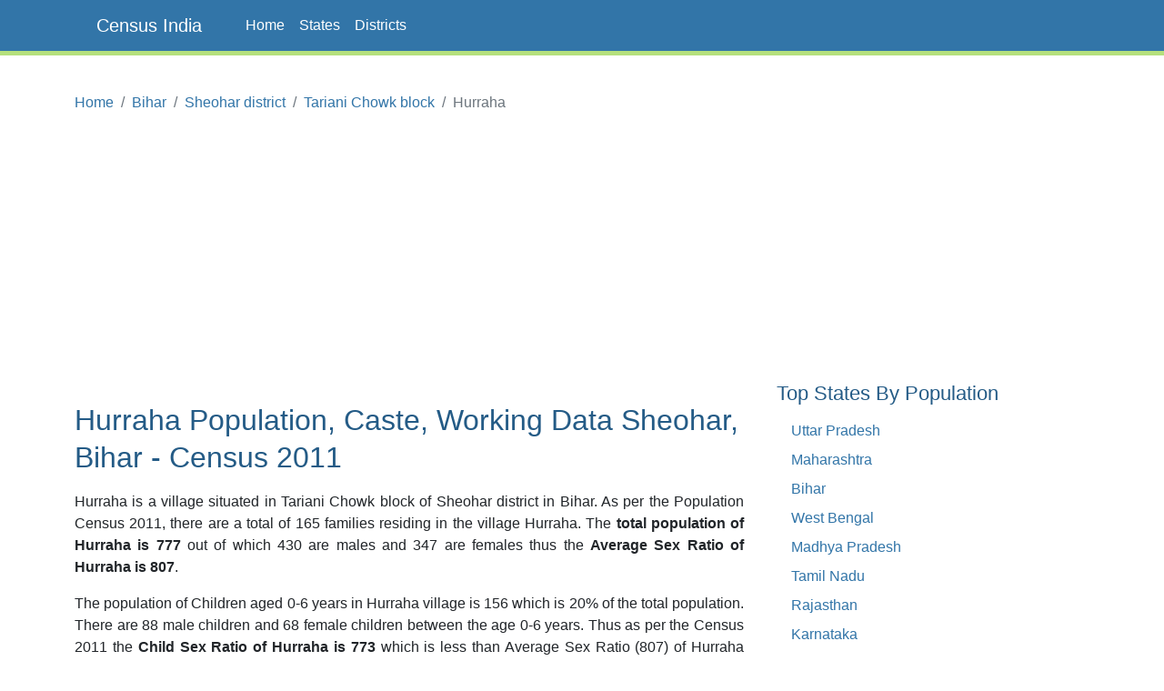

--- FILE ---
content_type: text/html;charset=UTF-8
request_url: https://www.censusindia.co.in/villages/hurraha-population-sheohar-bihar-218908
body_size: 4264
content:
<!DOCTYPE html>
<html lang="en-US">
<head>
	<meta charset="utf-8">
	<meta name="viewport" content="width=device-width, initial-scale=1">
    
<meta name="Description" content="Hurraha Population, Caste, Working population Data of Hurraha in Sheohar district, Bihar. Hurraha is a village situated in Tariani Chowk block of Sheohar district in Bihar. As per the Population Census 2011, there are total 165 families residing in the village Hurraha. The total population of Hurraha is 777 out of which 430 are males and 347 are females thus the Average Sex Ratio of Hurraha is 806.9767441860465."/>
<meta property="og:title" content="Hurraha Village Population, Caste - Tariani Chowk Sheohar, Bihar - Census India" />
<meta property="og:description" content="Hurraha Population, Caste, Working population Data of Hurraha in Sheohar district, Bihar. Hurraha is a village situated in Tariani Chowk block of Sheohar district in Bihar. As per the Population Census 2011, there are total 165 families residing in the village Hurraha. The total population of Hurraha is 777 out of which 430 are males and 347 are females thus the Average Sex Ratio of Hurraha is 806.9767441860465."/>

	<meta property="og:locale" content="en_US"/>
	<meta property="og:site_name" content="www.censusindia.co.in"/>	
    <title>Hurraha Village Population, Caste - Tariani Chowk Sheohar, Bihar - Census India</title>
	 
	<link rel="amphtml" href="https://www.censusindia.co.in/amp/villages/hurraha-population-sheohar-bihar-218908">
	<link rel="shortcut icon" href="/favicon.ico" type="image/x-icon" />
	<link rel="apple-touch-icon" sizes="57x57" href="/resources/images/fav/apple-touch-icon-57x57.png">
	<link rel="apple-touch-icon" sizes="60x60" href="/resources/images/fav/apple-touch-icon-60x60.png">
	<link rel="apple-touch-icon" sizes="72x72" href="/resources/images/fav/apple-touch-icon-72x72.png">
	<link rel="apple-touch-icon" sizes="76x76" href="/resources/images/fav/apple-touch-icon-76x76.png">
	<link rel="apple-touch-icon" sizes="114x114" href="/resources/images/fav/apple-touch-icon-114x114.png">
	<link rel="apple-touch-icon" sizes="120x120" href="/resources/images/fav/apple-touch-icon-120x120.png">
	<link rel="apple-touch-icon" sizes="144x144" href="/resources/images/fav/apple-touch-icon-144x144.png">
	<link rel="apple-touch-icon" sizes="152x152" href="/resources/images/fav/apple-touch-icon-152x152.png">
	<link rel="apple-touch-icon" sizes="180x180" href="/resources/images/fav/apple-touch-icon-180x180.png">
	<link rel="icon" type="image/png" href="/resources/images/fav/favicon-16x16.png" sizes="16x16">
	<link rel="icon" type="image/png" href="/resources/images/fav/favicon-32x32.png" sizes="32x32">
	<link rel="icon" type="image/png" href="/resources/images/fav/favicon-96x96.png" sizes="96x96">
	<link rel="icon" type="image/png" href="/resources/images/fav/android-chrome-192x192.png" sizes="192x192">
	<meta name="msapplication-square70x70logo" content="/resources/images/fav/smalltile.png" />
	<meta name="msapplication-square150x150logo" content="/resources/images/fav/mediumtile.png" />
	<meta name="msapplication-wide310x150logo" content="/resources/images/fav/widetile.png" />
	<meta name="msapplication-square310x310logo" content="/resources/images/fav/largetile.png" />
	
	<meta name="msapplication-TileColor" content="#da532c">
	<meta name="theme-color" content="#3275A8">
	
	
	<meta name="twitter:site" content="@censusindia"/>
    
<meta name="twitter:title" content="Hurraha Village Population, Caste - Tariani Chowk Sheohar, Bihar - Census India"/>
<meta name="twitter:description" content="Hurraha Population, Caste, Working population Data of Hurraha in Sheohar district, Bihar. Hurraha is a village situated in Tariani Chowk block of Sheohar district in Bihar. As per the Population Census 2011, there are total 165 families residing in the village Hurraha. The total population of Hurraha is 777 out of which 430 are males and 347 are females thus the Average Sex Ratio of Hurraha is 806.9767441860465."/>


   	<link href="//cdn.jsdelivr.net/npm/bootstrap@5.2.2/dist/css/bootstrap.min.css" rel="stylesheet">
 	<link href="/resources/css/style.css" rel="stylesheet" id="app-css">
  
  
 	<script async src="//pagead2.googlesyndication.com/pagead/js/adsbygoogle.js" type="63b68ba17bd263abebe167a3-text/javascript"></script>
		<script type="63b68ba17bd263abebe167a3-text/javascript">
		(adsbygoogle = window.adsbygoogle || []).push({
		  google_ad_client: "ca-pub-4109625785344290",
		  enable_page_level_ads: true
		});
		</script>
		
		<script async src="//pagead2.googlesyndication.com/pagead/js/adsbygoogle.js" type="63b68ba17bd263abebe167a3-text/javascript"></script>
		<script type="63b68ba17bd263abebe167a3-text/javascript">
		  (adsbygoogle = window.adsbygoogle || []).push({
		    google_ad_client: "ca-pub-4109625785344290",
		    enable_page_level_ads: true
		  });
		</script>		
		
	</head>
<body class="d-flex flex-column min-vh-100">

    <header>
        <nav class="navbar navbar-default navbar-expand-lg fixed-top">
  <div class="container">
  	<input type="checkbox" id="navbar-toggle-cbox">
    <div class="navbar-header d-flex justify-content-between">
      <label for="navbar-toggle-cbox" class="navbar-toggler" data-toggle="collapse" data-target="#navbar" aria-expanded="false" aria-controls="navbar" aria-label="Toggle navigation">
          <span class="navbar-toggler-icon"></span>
      </label>
       <a class="px-4 navbar-brand" href="/">Census India</a>
    </div>
    <div id="navbar" class="navbar-collapse collapse">
      <ul class="navbar-nav me-auto mb-2 mb-lg-0">
        <li class="nav-item"><a class="nav-link" href="/">Home</a></li>
        <li class="nav-item"><a class="nav-link" href="/states">States</a></li>
        <li class="nav-item"><a class="nav-link" href="/districts">Districts</a></li>
      </ul> 
    </div>
  </div>
</nav>
</header>
	<div class="container">
		<div class="row mb-5">
			<main id="body" class="col-xs-12 col-sm-12 col-md-8 mb-5">
				















<nav aria-label="breadcrumb">
    <ol class="breadcrumb">
      <li class="breadcrumb-item"><a href="/">Home</a></li>
      <li class="breadcrumb-item"><a href="/states/bihar">Bihar</a></li>
      <li class="breadcrumb-item"><a href="/district/sheohar-district-bihar-205">Sheohar district</a></li>
      <li class="breadcrumb-item"><a href="/subdistrict/tariani-chowk-block-sheohar-bihar-1062">Tariani Chowk block</a></li>
      <li class="breadcrumb-item active" aria-current="page">Hurraha</li>
    </ol>
</nav>



<div class="ads">
	<script async src="https://pagead2.googlesyndication.com/pagead/js/adsbygoogle.js?client=ca-pub-4109625785344290" crossorigin="anonymous" type="63b68ba17bd263abebe167a3-text/javascript"></script>
    <!-- HEAD 728x90 -->
    <ins class="adsbygoogle"
         style="display:block"
         data-ad-client="ca-pub-4109625785344290"
         data-ad-slot="7383372764"
         data-ad-format="auto"
         data-full-width-responsive="true"></ins>
    <script type="63b68ba17bd263abebe167a3-text/javascript">
         (adsbygoogle = window.adsbygoogle || []).push({});
    </script>
</div>



<h1>Hurraha Population, Caste, Working Data
	Sheohar, Bihar - Census 2011</h1>

<p>Hurraha is a village situated in Tariani Chowk block of Sheohar
	district in Bihar. As per the Population Census 2011,
	there are a total of 165 families residing in the
	village Hurraha. The <strong>total population of
	Hurraha is 777</strong>
	out of which
	430
	are males and
	347
	are females thus the <strong>Average Sex Ratio of Hurraha is
	807</strong>.</p>

<p>
	The population of Children aged 0-6 years in Hurraha
	village is 156 which is
	20%
	of the total population. There are 88 male children
	and 68 female children between the age 0-6 years.
	Thus as per the Census 2011 the <strong>Child Sex Ratio of Hurraha is
	773</strong>
	which is
	
		
		less
	
	than Average Sex Ratio (807) of Hurraha village.
</p>

<p>
	As per the Census 2011, the <strong>literacy rate of
	Hurraha is
	64.4%</strong>. Thus Hurraha village has a
	
		higher
		
	
	literacy rate compared to 43.2% of Sheohar district. The male literacy rate is 71.35% and the female
	literacy rate is 55.91% in Hurraha village.
</p>


<div class="row center-block">

	<div class="col-sm-3 col-xs-6 text-center">
		<div class="center-block  alert alert-info">
			<div>Population</div>
			<div class="lead">777</div>
		</div>
	</div>
	<div class="col-sm-3 col-xs-6 text-center">
		<div class="center-block  alert alert-warning">
			<div>Families</div>
			<div class="lead">165</div>
		</div>
	</div>
	<div class="col-sm-3 col-xs-6 text-center">
		<div class="center-block  alert alert-danger">
			<div>Literacy</div>
			<div class="lead">64.41%</div>
		</div>
	</div>
	<div class="col-sm-3 col-xs-6 text-center">
		<div class="center-block alert alert-success">
			<div>Sex Ratio</div>
			<div class="lead">807</div>
		</div>
	</div>
</div>



<div align="center">
	<script async src="https://pagead2.googlesyndication.com/pagead/js/adsbygoogle.js?client=ca-pub-4109625785344290" crossorigin="anonymous" type="63b68ba17bd263abebe167a3-text/javascript"></script>
    <!-- CONTENT 336x280 -->
    <ins class="adsbygoogle"
         style="display:block"
         data-ad-client="ca-pub-4109625785344290"
         data-ad-slot="2813572368"
         data-ad-format="auto"
         data-full-width-responsive="true"></ins>
    <script type="63b68ba17bd263abebe167a3-text/javascript">
         (adsbygoogle = window.adsbygoogle || []).push({});
    </script>
</div>



<p> As per constitution of India and Panchyati Raaj Act (Amendment
	1998), Hurraha village is administrated by Sarpanch
	(Head of Village) who is elected representative of the village.</p>


<h2>Hurraha Data as per Census 2011</h2>
<p>As per the Population Census 2011 data, following are some quick facts about Hurraha village.</p>

<div class="table-responsive">
<table class="table table-data">
<thead>
	<tr>
		<th width="35%"></th>
		<th>Total</th>
		<th>Male</th>
		<th>Female</th>
	</tr>
</thead>
<tbody>
	<tr>
		<td>Children</td>
		<td>156</td>
		<td>88</td>
		<td>68</td>
	</tr>
	<tr>
		<td>Literacy</td>
		<td>64.41%</td>
		<td>71.35%</td>
		<td>55.91%</td>
	</tr>
	<tr>
		<td>Scheduled Caste</td>
		<td>56</td>
		<td>31</td>
		<td>25</td>
	</tr>
	<tr>
		<td>Scheduled Tribe</td>
		<td>12</td>
		<td>7</td>
		<td>5</td>
	</tr>
	<tr>
		<td>Illiterate</td>
		<td>377</td>
		<td>186</td>
		<td>191</td>
	</tr>	
</tbody>
</table>
</div>

<br/>
<h2>Caste Data as per Census 2011</h2>
<p>
	Schedule Caste (SC) constitutes
	7.2% 
		while Schedule Tribe (ST) were
	1.5% 
		of total population in Hurraha village.
</p>

<br/>
<h2>Working Population as per Census 2011</h2>
<p>

In Hurraha village out of total population, 187 were 
engaged in work activities. 91.4% of 
workers describe their work as Main Work (Employment or Earning more than 6 Months) 
while 8.6% were 
involved in Marginal activity providing livelihood for less than 6 months. Of 187 workers 
engaged in Main Work, 105 were cultivators (owner or co-owner) 
while 62 were Agricultural labourers.

</p>

<div class="table-responsive">
<table class="table table-data">
<thead>
	<tr>
		<th width="30%"></th>
		<th>Total</th>
		<th>Male</th>
		<th>Female</th>
	</tr>
</thead>
<tbody>
<tr>
	<td>Main Workers</td>
	<td>171</td>
	<td>167</td>
	<td>4</td>
</tr>
<tr>
	<td>Cultivators</td>
	<td>105</td>
	<td>104</td>
	<td>1</td>
</tr>
<tr>
	<td>Agriculture Labourer</td>
	<td>62</td>
	<td>60</td>
	<td>2</td>
</tr>
<tr>
	<td>Other Workers</td>
	<td>4</td>
	<td>3</td>
	<td>1</td>
</tr>
<tr>
	<td>Marginal Workers</td>
	<td>16</td>
	<td>15</td>
	<td>1</td>
</tr>
<tr>
	<td>Non Working</td>
	<td>590</td>
	<td>248</td>
	<td>342</td>
</tr>
</tbody>
</table>
</div>



<div align="center">
	<script async src="//pagead2.googlesyndication.com/pagead/js/adsbygoogle.js" type="63b68ba17bd263abebe167a3-text/javascript"></script>
	<!-- CONTENT MIDDLE RESPONSIVE -->
	<ins class="adsbygoogle"
	     style="display:block"
	     data-ad-client="ca-pub-4109625785344290"
	     data-ad-slot="8412228767"
	     data-ad-format="auto"></ins>
	<script type="63b68ba17bd263abebe167a3-text/javascript">
	(adsbygoogle = window.adsbygoogle || []).push({});
	</script>
</div>


<br/>
<h2>Map of Hurraha, Sheohar, Bihar</h2>

<div class="row">
	<div id="map" class="col-xs-12" style="height:400px;"></div>
</div>
<br/>

<h2>Nearby Villages to Hurraha, Tariani Chowk</h2>
<p>Below are the list of villages near Hurraha village in Tariani Chowk.</p>

<div class="table-responsive">
<table class="table">
<thead>
	<tr>
		<th>Village</th>
		<th>Population</th>
	</tr>
</thead>
<tbody>

<tr>
	<td><a href="/villages/soghra-adalpur-kundol-population-sheohar-bihar-218907">Soghra Adalpur Kundol</a></td>
	<td>2,817</td>
</tr>

<tr>
	<td><a href="/villages/sultanpur-bhim-population-sheohar-bihar-218909">Sultanpur Bhim</a></td>
	<td>2,122</td>
</tr>

<tr>
	<td><a href="/villages/belahi-urf-balha-baijnathpur-population-sheohar-bihar-218906">Belahi urf Balha Baijnathpur</a></td>
	<td>3,143</td>
</tr>

<tr>
	<td><a href="/villages/bhandiha-population-sheohar-bihar-218910">Bhandiha</a></td>
	<td>611</td>
</tr>

<tr>
	<td><a href="/villages/sarwarpur-population-sheohar-bihar-218905">Sarwarpur</a></td>
	<td>4,212</td>
</tr>

<tr>
	<td><a href="/villages/bisambharpur-population-sheohar-bihar-218911">Bisambharpur</a></td>
	<td>5,916</td>
</tr>

<tr>
	<td><a href="/villages/khurpatti-population-sheohar-bihar-218904">Khurpatti</a></td>
	<td>6,234</td>
</tr>

<tr>
	<td><a href="/villages/baijnathpur-population-sheohar-bihar-218912">Baijnathpur</a></td>
	<td>1,768</td>
</tr>

<tr>
	<td><a href="/villages/kolson-kalan-population-sheohar-bihar-218902">Kolson Kalan</a></td>
	<td>2,529</td>
</tr>

<tr>
	<td><a href="/villages/khajepur-population-sheohar-bihar-218914">Khajepur</a></td>
	<td>1,638</td>
</tr>

</tbody>
</table>
</div>
<br/>

<h2>Reference</h2>
<ul>
	<li><a target="_blank" href="http://censusindia.gov.in/pca/pcadata/pca.html">Census 2011 Data</a> -
		<em class="text-muted">censusindia.gov.in</em></li>
	<li><a target="_blank" 
		href="https://en.wikipedia.org/wiki/Special:Search?search=Hurraha,Sheohar">Hurraha, Sheohar,
			Bihar</a> - <em class="text-muted">Wikipedia</em></li>
</ul>



<div align="center">
	<script async src="//pagead2.googlesyndication.com/pagead/js/adsbygoogle.js" type="63b68ba17bd263abebe167a3-text/javascript"></script>
	<ins class="adsbygoogle"
	     style="display:block"
	     data-ad-format="autorelaxed"
	     data-ad-client="ca-pub-4109625785344290"
	     data-ad-slot="6760698764"></ins>
	<script type="63b68ba17bd263abebe167a3-text/javascript">
	     (adsbygoogle = window.adsbygoogle || []).push({});
	</script>
</div>


<br />








			</main>
			<aside id="sidebar" class="sidebar col-xs-12 col-sm-12 col-md-4 px-4">
                
		        <br/>
	<script async src="//pagead2.googlesyndication.com/pagead/js/adsbygoogle.js" type="63b68ba17bd263abebe167a3-text/javascript"></script>
	<!-- SIDEBAR 336x280 -->
	<ins class="adsbygoogle"
	     style="display:inline-block;width:336px;height:280px"
	     data-ad-client="ca-pub-4109625785344290"
	     data-ad-slot="5906639564"></ins>
	<script type="63b68ba17bd263abebe167a3-text/javascript">
	(adsbygoogle = window.adsbygoogle || []).push({});
	</script>
<h3 class="mt-4">Top States By Population</h3>
<ul class="px-3">
    <li><a href="/states/uttar-pradesh">Uttar Pradesh</a></li>
    <li><a href="/states/maharashtra">Maharashtra</a></li>
    <li><a href="/states/bihar">Bihar</a></li>
    <li><a href="/states/west-bengal">West Bengal</a></li>
    <li><a href="/states/madhya-pradesh">Madhya Pradesh</a></li>
    <li><a href="/states/tamil-nadu">Tamil Nadu</a></li>
    <li><a href="/states/rajasthan">Rajasthan</a></li>
    <li><a href="/states/karnataka">Karnataka</a></li>
    <li><a href="/states/gujarat">Gujarat</a></li>
    <li><a href="/states/andhra-pradesh">Andhra Pradesh</a></li>
</ul>



<h3 class="mt-5">Top Districts By Population</h3>
<ul class="px-3">
    <li><a href="/district/thane-district-maharashtra-517">Thane</a></li>
    <li><a href="/district/north-twenty-four-parganas-district-west-bengal-337">North Twenty Four Parganas</a></li>
    <li><a href="/district/bangalore-district-karnataka-572">Bangalore</a></li>
    <li><a href="/district/pune-district-maharashtra-521">Pune</a></li>
    <li><a href="/district/mumbai-suburban-district-maharashtra-518">Mumbai Suburban</a></li>
    <li><a href="/district/south-twenty-four-parganas-district-west-bengal-343">South Twenty Four Parganas</a></li>
    <li><a href="/district/barddhaman-district-west-bengal-335">Barddhaman</a></li>
    <li><a href="/district/ahmadabad-district-gujarat-474">Ahmadabad</a></li>
    <li><a href="/district/murshidabad-district-west-bengal-333">Murshidabad</a></li>
    <li><a href="/district/jaipur-district-rajasthan-110">Jaipur</a></li>
</ul>

			</aside>

		</div>
	</div>

    <footer class="text-center text-lg-start bg-dark mt-auto py-5 mt-5">

    <ul class="nav justify-content-center mb-4">
      <li class="nav-item">
        <a class="nav-link" href="/about">About</a>
      </li>
      <li class="nav-item">
        <a class="nav-link" href="/contact">Contact</a>
      </li>
      <li class="nav-item">
        <a class="nav-link" href="/disclaimer">Disclaimer</a>
      </li>
      <li class="nav-item">
        <a class="nav-link" href="/privacy">Privacy</a>
      </li>
    </ul>

    <p class="text-sm-center">
        <small>Copyright &copy; 2026 Census India, All rights reserved.</small>
    </p>
</footer><script async src="https://www.googletagmanager.com/gtag/js?id=G-CCM44TXWML" type="63b68ba17bd263abebe167a3-text/javascript"></script>
<script type="63b68ba17bd263abebe167a3-text/javascript">
  window.dataLayer = window.dataLayer || [];
  function gtag(){dataLayer.push(arguments);}
  gtag('js', new Date());

  gtag('config', 'G-CCM44TXWML');
</script><script src="/cdn-cgi/scripts/7d0fa10a/cloudflare-static/rocket-loader.min.js" data-cf-settings="63b68ba17bd263abebe167a3-|49" defer></script></body>
</html>


--- FILE ---
content_type: text/html; charset=utf-8
request_url: https://www.google.com/recaptcha/api2/aframe
body_size: 268
content:
<!DOCTYPE HTML><html><head><meta http-equiv="content-type" content="text/html; charset=UTF-8"></head><body><script nonce="TC_uAhHiSpBpjpX6wfsWQQ">/** Anti-fraud and anti-abuse applications only. See google.com/recaptcha */ try{var clients={'sodar':'https://pagead2.googlesyndication.com/pagead/sodar?'};window.addEventListener("message",function(a){try{if(a.source===window.parent){var b=JSON.parse(a.data);var c=clients[b['id']];if(c){var d=document.createElement('img');d.src=c+b['params']+'&rc='+(localStorage.getItem("rc::a")?sessionStorage.getItem("rc::b"):"");window.document.body.appendChild(d);sessionStorage.setItem("rc::e",parseInt(sessionStorage.getItem("rc::e")||0)+1);localStorage.setItem("rc::h",'1769814742389');}}}catch(b){}});window.parent.postMessage("_grecaptcha_ready", "*");}catch(b){}</script></body></html>